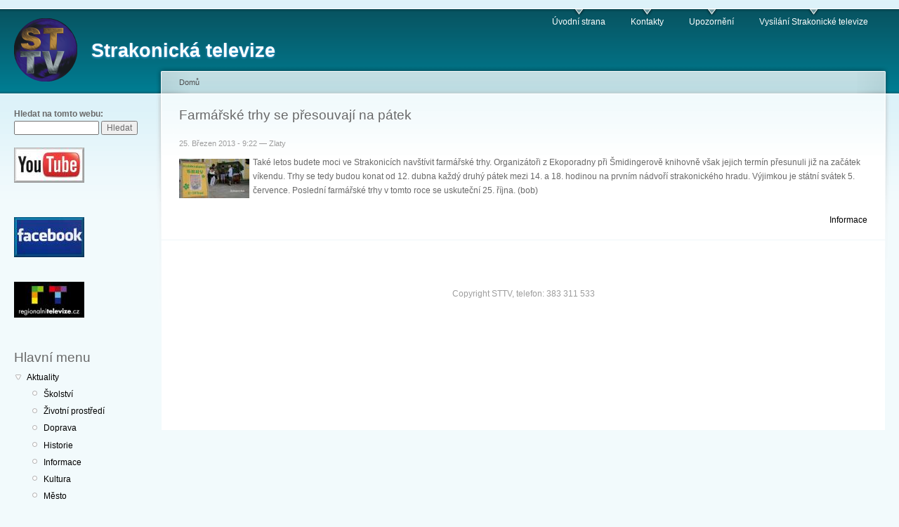

--- FILE ---
content_type: text/html; charset=utf-8
request_url: http://www.tv.strakonice.eu/drupal/farm%C3%A1%C5%99sk%C3%A9-trhy-se-p%C5%99esouvaj%C3%AD-na-p%C3%A1tek
body_size: 13607
content:
<!DOCTYPE html PUBLIC "-//W3C//DTD XHTML 1.0 Strict//EN"
  "http://www.w3.org/TR/xhtml1/DTD/xhtml1-strict.dtd">
<html xmlns="http://www.w3.org/1999/xhtml" xml:lang="cs" lang="cs" dir="ltr">
  <head>
<meta http-equiv="Content-Type" content="text/html; charset=utf-8" />
    <meta http-equiv="Content-Type" content="text/html; charset=utf-8" />
<link rel="shortcut icon" href="/drupal/sites/default/files/garland_favicon.ico" type="image/x-icon" />
    <title>Farmářské trhy se přesouvají na pátek | Strakonická televize</title>
    <link type="text/css" rel="stylesheet" media="all" href="/drupal/modules/node/node.css?S" />
<link type="text/css" rel="stylesheet" media="all" href="/drupal/modules/system/defaults.css?S" />
<link type="text/css" rel="stylesheet" media="all" href="/drupal/modules/system/system.css?S" />
<link type="text/css" rel="stylesheet" media="all" href="/drupal/modules/system/system-menus.css?S" />
<link type="text/css" rel="stylesheet" media="all" href="/drupal/modules/user/user.css?S" />
<link type="text/css" rel="stylesheet" media="all" href="/drupal/sites/all/modules/cck/theme/content-module.css?S" />
<link type="text/css" rel="stylesheet" media="all" href="/drupal/sites/all/modules/date/date.css?S" />
<link type="text/css" rel="stylesheet" media="all" href="/drupal/sites/all/modules/filefield/filefield.css?S" />
<link type="text/css" rel="stylesheet" media="all" href="/drupal/sites/all/modules/img_assist/img_assist.css?S" />
<link type="text/css" rel="stylesheet" media="all" href="/drupal/sites/all/modules/lightbox2/css/lightbox_alt.css?S" />
<link type="text/css" rel="stylesheet" media="all" href="/drupal/modules/forum/forum.css?S" />
<link type="text/css" rel="stylesheet" media="all" href="/drupal/sites/all/modules/cck/modules/fieldgroup/fieldgroup.css?S" />
<link type="text/css" rel="stylesheet" media="all" href="/drupal/sites/all/modules/views/css/views.css?S" />
<link type="text/css" rel="stylesheet" media="all" href="/drupal/sites/default/files/color/garland-0415eedc/style.css?S" />
<link type="text/css" rel="stylesheet" media="print" href="/drupal/themes/garland/print.css?S" />
    <script type="text/javascript" src="/drupal/misc/jquery.js?S"></script>
<script type="text/javascript" src="/drupal/misc/jquery-extend-3.4.0.js?S"></script>
<script type="text/javascript" src="/drupal/misc/drupal.js?S"></script>
<script type="text/javascript" src="/drupal/sites/default/files/languages/cs_ab723a0c5e5c1081c954369a03f37e6e.js?S"></script>
<script type="text/javascript" src="/drupal/sites/all/modules/img_assist/img_assist.js?S"></script>
<script type="text/javascript" src="/drupal/sites/all/modules/lightbox2/js/auto_image_handling.js?S"></script>
<script type="text/javascript" src="/drupal/sites/all/modules/lightbox2/js/lightbox_video.js?S"></script>
<script type="text/javascript" src="/drupal/sites/all/modules/lightbox2/js/lightbox.js?S"></script>
<script type="text/javascript" src="/drupal/sites/all/modules/google_analytics/googleanalytics.js?S"></script>
<script type="text/javascript">
<!--//--><![CDATA[//><!--
jQuery.extend(Drupal.settings, { "basePath": "/drupal/", "lightbox2": { "rtl": "0", "file_path": "/drupal/(\\w\\w/)sites/default/files", "default_image": "/drupal/sites/all/modules/lightbox2/images/brokenimage.jpg", "border_size": 10, "font_color": "000", "box_color": "fff", "top_position": "", "overlay_opacity": "0.8", "overlay_color": "000", "disable_close_click": 1, "resize_sequence": 0, "resize_speed": 400, "fade_in_speed": 400, "slide_down_speed": 600, "use_alt_layout": 1, "disable_resize": 0, "disable_zoom": 0, "force_show_nav": 0, "show_caption": true, "loop_items": 0, "node_link_text": "Podrobnosti...", "node_link_target": "_blank", "image_count": "Image !current of !total", "video_count": "Video !current of !total", "page_count": "Page !current of !total", "lite_press_x_close": "press \x3ca href=\"#\" onclick=\"hideLightbox(); return FALSE;\"\x3e\x3ckbd\x3ex\x3c/kbd\x3e\x3c/a\x3e to close", "download_link_text": "", "enable_login": false, "enable_contact": false, "keys_close": "c x 27", "keys_previous": "p 37", "keys_next": "n 39", "keys_zoom": "z", "keys_play_pause": "32", "display_image_size": "", "image_node_sizes": "()", "trigger_lightbox_classes": "", "trigger_lightbox_group_classes": "img.inline,img.image-img_assist_custom", "trigger_slideshow_classes": "", "trigger_lightframe_classes": "", "trigger_lightframe_group_classes": "", "custom_class_handler": 0, "custom_trigger_classes": "", "disable_for_gallery_lists": 1, "disable_for_acidfree_gallery_lists": true, "enable_acidfree_videos": true, "slideshow_interval": 5000, "slideshow_automatic_start": true, "slideshow_automatic_exit": true, "show_play_pause": true, "pause_on_next_click": false, "pause_on_previous_click": true, "loop_slides": false, "iframe_width": 600, "iframe_height": 400, "iframe_border": 1, "enable_video": 1, "flvPlayer": "/drupal/drupal/FlowPlayer.swf", "flvFlashvars": "" }, "googleanalytics": { "trackOutbound": 1, "trackMailto": 1, "trackDownload": 1, "trackDownloadExtensions": "7z|aac|arc|arj|asf|asx|avi|bin|csv|doc(x|m)?|dot(x|m)?|exe|flv|gif|gz|gzip|hqx|jar|jpe?g|js|mp(2|3|4|e?g)|mov(ie)?|msi|msp|pdf|phps|png|ppt(x|m)?|pot(x|m)?|pps(x|m)?|ppam|sld(x|m)?|thmx|qtm?|ra(m|r)?|sea|sit|tar|tgz|torrent|txt|wav|wma|wmv|wpd|xls(x|m|b)?|xlt(x|m)|xlam|xml|z|zip", "trackDomainMode": "2", "trackCrossDomains": [ "http://www.tv.strakonice.eu", "http://www.sttv.cz" ] } });
//--><!]]>
</script>
<script type="text/javascript">
<!--//--><![CDATA[//><!--
(function(i,s,o,g,r,a,m){i["GoogleAnalyticsObject"]=r;i[r]=i[r]||function(){(i[r].q=i[r].q||[]).push(arguments)},i[r].l=1*new Date();a=s.createElement(o),m=s.getElementsByTagName(o)[0];a.async=1;a.src=g;m.parentNode.insertBefore(a,m)})(window,document,"script","//www.google-analytics.com/analytics.js","ga");ga("create", "UA-56766812-1", { "cookieDomain": "auto", "allowLinker": true });ga("require", "linker");ga("linker:autoLink", [ "http://www.tv.strakonice.eu", "http://www.sttv.cz" ]);ga("set", "anonymizeIp", true);ga("send", "pageview");
//--><!]]>
</script>
    <!--[if lt IE 7]>
      <link type="text/css" rel="stylesheet" media="all" href="/drupal/themes/garland/fix-ie.css" />    <![endif]-->
  </head>
  <body class="sidebar-left">

<!-- Layout -->
  <div id="header-region" class="clear-block"></div>

    <div id="wrapper">
    <div id="container" class="clear-block">

      <div id="header">
        <div id="logo-floater">
        <h1><a href="/drupal/" title="Strakonická televize"><img src="/drupal/sites/default/files/garland_logo.png" alt="Strakonická televize" id="logo" /><span>Strakonická televize</span></a></h1>        </div>

                  <ul class="links primary-links"><li class="menu-94 first"><a href="http://www.tv.strakonice.eu">Úvodní strana</a></li>
<li class="menu-95"><a href="http://www.tv.strakonice.eu/drupal/?q=kontakty">Kontakty</a></li>
<li class="menu-96"><a href="http://www.tv.strakonice.eu/drupal/?q=upozorneni-pro-divaky-strakonicke-televize">Upozornění</a></li>
<li class="menu-104 last"><a href="http://www.tv.strakonice.eu/tv/tv.php" title="Vysílání Strakonické televize">Vysílání Strakonické televize</a></li>
</ul>                                  
      </div> <!-- /header -->

              <div id="sidebar-left" class="sidebar">
          <div class="block block-theme"><form action="/drupal/farm%C3%A1%C5%99sk%C3%A9-trhy-se-p%C5%99esouvaj%C3%AD-na-p%C3%A1tek"  accept-charset="UTF-8" method="post" id="search-theme-form">
<div><div id="search" class="container-inline">
  <div class="form-item" id="edit-search-theme-form-1-wrapper">
 <label for="edit-search-theme-form-1">Hledat na tomto webu: </label>
 <input type="text" maxlength="128" name="search_theme_form" id="edit-search-theme-form-1" size="15" value="" title="Zadejte hledaný termín." class="form-text" />
</div>
<input type="submit" name="op" id="edit-submit" value="Hledat"  class="form-submit" />
<input type="hidden" name="form_build_id" id="form-5ct1HPQXE1gQmmpczBYUV2kmlmI8hJwKMehWhGqCP-o" value="form-5ct1HPQXE1gQmmpczBYUV2kmlmI8hJwKMehWhGqCP-o"  />
<input type="hidden" name="form_id" id="edit-search-theme-form" value="search_theme_form"  />
</div>

</div></form>
</div>          <div id="block-block-4" class="clear-block block block-block">


  <div class="content"><p><span class="inline inline-none"><a href="http://www.youtube.com/STTVcz/"><img src="http://www.tv.strakonice.eu/drupal/sites/default/files/images/logoyoutube1.thumbnail.jpg" alt="" title=""  class="image image-thumbnail " width="100" height="50" /></a></span></p>
<div class="image-clear"></div></div>
</div>
<div id="block-block-8" class="clear-block block block-block">


  <div class="content"><p><span class="inline inline-left"><a href="https://www.facebook.com/sttvofficial"><img src="http://www.tv.strakonice.eu/drupal/sites/default/files/images/facebook.thumbnail.jpg" alt="" title=""  class="image image-thumbnail " width="100" height="57" /></a></span></p>
<div class="image-clear"></div></div>
</div>
<div id="block-block-5" class="clear-block block block-block">


  <div class="content"><p><span class="inline inline-none"><a href="http://www.regionalnitelevize.cz/cz/2-regiony/6-jihocesky-kraj/55-strakonicko.html"><img src="http://www.tv.strakonice.eu/drupal/sites/default/files/images/regionalnitelevize_0.thumbnail.jpg" alt="" title=""  class="image image-thumbnail " width="100" height="51" /></a></span></p>
<div class="image-clear"></div></div>
</div>
<div id="block-menu-menu-hlavn---menu" class="clear-block block block-menu">

  <h2>Hlavní menu</h2>

  <div class="content"><ul class="menu"><li class="expanded first"><a href="/drupal/taxonomy/term/6%209%205%204%201%203%2011%207%208%2010%202%2012" title="Aktuality">Aktuality</a><ul class="menu"><li class="leaf first"><a href="/drupal/tema/skolstvi" title="Školství">Školství</a></li>
<li class="leaf"><a href="/drupal/tema/zivotni-prostredi" title="Životní prostředí">Životní prostředí</a></li>
<li class="leaf"><a href="/drupal/tema/doprava" title="Doprava">Doprava</a></li>
<li class="leaf"><a href="/drupal/tema/historie" title="Historie">Historie</a></li>
<li class="leaf"><a href="/drupal/tema/informace" title="Informace">Informace</a></li>
<li class="leaf"><a href="/drupal/tema/kultura" title="Kultura">Kultura</a></li>
<li class="leaf"><a href="/drupal/tema/mesto" title="Město">Město</a></li>
<li class="leaf"><a href="/drupal/tema/podnikani" title="Podníkání">Podníkání</a></li>
<li class="leaf"><a href="/drupal/tema/policie" title="Policie">Policie</a></li>
<li class="leaf"><a href="/drupal/tema/sport" title="Sport">Sport</a></li>
<li class="leaf last"><a href="/drupal/tema/stavby" title="Stavby">Stavby</a></li>
</ul></li>
<li class="expanded"><a href="/drupal/taxonomy/term/28%2029%2031%2030" title="Projekty">Filmové projekty</a><ul class="menu"><li class="leaf first"><a href="/drupal/projekty/dokumenty" title="Dokumenty">Dokumenty</a></li>
<li class="leaf"><a href="/drupal/projekty/medailony" title="Medailony">Medailony</a></li>
<li class="leaf"><a href="/drupal/projekty/videoklipy" title="Videoklipy">Videoklipy</a></li>
<li class="leaf last"><a href="/drupal/projekty/silvestry" title="Silvestry">Silvestry</a></li>
</ul></li>
<li class="collapsed"><a href="/drupal/taxonomy/term/43%2032%2033%2034%2035%2036%2037%2038%2039%2040%2041%2042" title="Rok">Video reportáže</a></li>
<li class="leaf"><a href="/drupal/archive" title="Měsíční archiv">Měsíční archiv</a></li>
<li class="leaf last"><a href="/drupal/search">Hledat</a></li>
</ul></div>
</div>
        </div>
      
      <div id="center"><div id="squeeze"><div class="right-corner"><div class="left-corner">
          <div class="breadcrumb"><a href="/drupal/">Domů</a></div>                              <h2>Farmářské trhy se přesouvají na pátek</h2>                                                  <div class="clear-block">
            <div id="node-8695" class="node">



      <span class="submitted">25. Březen 2013 - 9:22 — Zlaty</span>
  
  <div class="content clear-block">
    <p><span class="inline inline-left"><a href="http://www.tv.strakonice.eu/drupal/sites/default/files/images/trh00_0.preview.jpg" onclick="launch_popup(8694, 640, 360); return false;" target="_blank"><img src="http://www.tv.strakonice.eu/drupal/sites/default/files/images/trh00_0.thumbnail.jpg" alt="" title=""  class="image image-thumbnail " width="100" height="56" /></a></span>Také letos budete moci ve Strakonicích navštívit farmářské trhy. Organizátoři z Ekoporadny při Šmidingerově knihovně však jejich termín přesunuli již na začátek víkendu. Trhy se tedy budou konat od 12. dubna každý druhý pátek mezi 14. a 18. hodinou na prvním nádvoří strakonického hradu. Výjimkou je státní svátek 5. července. Poslední farmářské trhy v tomto roce se uskuteční 25. října.                 (bob)</p>
<div class="image-clear"></div>  </div>

  <div class="clear-block">
    <div class="meta">
          <div class="terms"><ul class="links inline"><li class="taxonomy_term_5 first last"><a href="/drupal/tema/informace" rel="tag" title="">Informace</a></li>
</ul></div>
        </div>

      </div>

</div>
          </div>
                    <div id="footer">Copyright STTV, telefon: 383 311 533</div>
      </div></div></div></div> <!-- /.left-corner, /.right-corner, /#squeeze, /#center -->

      
    </div> <!-- /container -->
  </div>
<!-- /layout -->

    </body>
</html>


--- FILE ---
content_type: text/css
request_url: http://www.tv.strakonice.eu/drupal/sites/default/files/color/garland-0415eedc/style.css?S
body_size: 18708
content:

/**
 * Garland, for Drupal 6.x
 * Stefan Nagtegaal, iStyledThis [dot] nl
 * Steven Wittens, acko [dot] net`
 *
 * If you use a customized color scheme, you must regenerate it after
 * modifying this file.
 */

/**
 * Generic elements
 */
body {
  margin: 0;
  padding: 0;
  background: #f2fafc;
  font: 12px/170% Verdana, sans-serif;
  color: #696969;
}

input {
  font: 12px/100% Verdana, sans-serif;
  color: #696969;
}

textarea, select {
  font: 12px/160% Verdana, sans-serif;
  color: #696969;
}

h1, h2, h3, h4, h5, h6 {
  margin: 0;
  padding: 0;
  font-weight: normal;
  font-family: Helvetica, Arial, sans-serif;
}

h1 {
  font-size: 170%;
}

h2 {
  font-size: 160%;
  line-height: 130%;
}

h3 {
  font-size: 140%;
}

h4 {
  font-size: 130%;
}

h5 {
  font-size: 120%;
}

h6 {
  font-size: 110%;
}

ul, quote, code, fieldset {
  margin: .5em 0;
}

p {
  margin: 0.6em 0 1.2em;
  padding: 0;
}

a:link, a:visited {
  color: #000000;
  text-decoration: none;
}

a:hover {
  color: #000000;
  text-decoration: underline;
}

a:active, a.active {
  color: #464646;
}

hr {
  margin: 0;
  padding: 0;
  border: none;
  height: 1px;
  background: #88cbe2;
}

ul {
  margin: 0.5em 0 1em;
  padding: 0;
}

ol {
  margin: 0.75em 0 1.25em;
  padding: 0;
}

ol li, ul li {
  margin: 0.4em 0 0.4em .5em; /* LTR */
}

ul.menu, .item-list ul {
  margin: 0.35em 0 0 -0.5em; /* LTR */
  padding: 0;
}

ul.menu ul, .item-list ul ul {
  margin-left: 0em; /* LTR */
}

ol li, ul li, ul.menu li, .item-list ul li, li.leaf {
  margin: 0.15em 0 0.15em .5em; /* LTR */
}

ul li, ul.menu li, .item-list ul li, li.leaf {
  padding: 0 0 .2em 1.5em;
  list-style-type: none;
  list-style-image: none;
  background: transparent url(menu-leaf.gif) no-repeat 1px .35em; /* LTR */
}

ol li {
  padding: 0 0 .3em;
  margin-left: 2em; /* LTR */
}

ul li.expanded {
  background: transparent url(menu-expanded.gif) no-repeat 1px .35em; /* LTR */
}

ul li.collapsed {
  background: transparent url(menu-collapsed.gif) no-repeat 0px .35em; /* LTR */
}

ul li.leaf a, ul li.expanded a, ul li.collapsed a {
  display: block;
}

ul.inline li {
  background: none;
  margin: 0;
  padding: 0 1em 0 0; /* LTR */
}

ol.task-list {
  margin-left: 0; /* LTR */
  list-style-type: none;
  list-style-image: none;
}
ol.task-list li {
  padding: 0.5em 1em 0.5em 2em; /* LTR */
}
ol.task-list li.active {
  background: transparent url(/drupal/themes/garland/images/task-list.png) no-repeat 3px 50%; /* LTR */
}
ol.task-list li.done {
  color: #3ebb3e;
  background: transparent url(/drupal/misc/watchdog-ok.png) no-repeat 0px 50%; /* LTR */
}
ol.task-list li.active {
  margin-right: 1em; /* LTR */
}

fieldset ul.clear-block li {
  margin: 0;
  padding: 0;
  background-image: none;
}

dl {
  margin: 0.5em 0 1em 1.5em; /* LTR */
}

dl dt {
}

dl dd {
  margin: 0 0 .5em 1.5em; /* LTR */
}

img, a img {
  border: none;
}

table {
  margin: 1em 0;
  width: 100%;
}

thead th {
  border-bottom: 2px solid #e1f4fa;
  color: #696969;
  font-weight: bold;
}

th a:link, th a:visited {
  color: #595959;
}

td, th {
  padding: .3em .5em;
}

tr.even, tr.odd, tbody th {
  border: solid #e1f4fa;
  border-width: 1px 0;
}

tr.odd, tr.info {
  background-color: #f2fafc;
}

tr.even {
  background-color: #ffffff;
}

tr.drag {
  background-color: #fffdf1;
}

tr.drag-previous {
  background-color: #fffadf;
}

tr.odd td.active {
  background-color: #e8f6fa;
}

tr.even td.active {
  background-color: #eef8fb;
}

td.region, td.module, td.container, td.category {
  border-top: 1.5em solid #ffffff;
  border-bottom: 1px solid #ceedf9;
  background-color: #e2f4f9;
  color: #5c6a89;
  font-weight: bold;
}

tr:first-child td.region, tr:first-child td.module, tr:first-child td.container, tr:first-child td.category {
  border-top-width: 0;
}

span.form-required {
  color: #ffb413;
}

span.submitted, .description {
  font-size: 0.92em;
  color: #9d9d9d;
}

.description {
  line-height: 150%;
  margin-bottom: 0.75em;
  color: #9d9d9d;
}

.messages, .preview {
  margin: .75em 0 .75em;
  padding: .5em 1em;
}

.messages ul {
  margin: 0;
}

.form-checkboxes, .form-radios, .form-checkboxes .form-item, .form-radios .form-item {
  margin: 0.25em 0;
}

#center form {
  margin-bottom: 2em;
}

.form-button, .form-submit {
  margin: 2em 0.5em 1em 0; /* LTR */
}

#dblog-form-overview .form-submit,
.confirmation .form-submit,
.search-form .form-submit,
.poll .form-submit,
fieldset .form-button, fieldset .form-submit,
.sidebar .form-button, .sidebar .form-submit,
table .form-button, table .form-submit {
  margin: 0;
}

.box {
  margin-bottom: 2.5em;
}

/**
 * Layout
 */
#header-region {
  min-height: 1em;
  background: #e1f3fa url(bg-navigation.png) repeat-x 50% 100%;
}

#header-region .block {
  display: block;
  margin: 0 1em;
}

#header-region .block-region {
  display: block;
  margin: 0 0.5em 1em;
  padding: 0.5em;
  position: relative;
  top: 0.5em;
}

#header-region * {
  display: inline;
  line-height: 1.5em;
  margin-top: 0;
  margin-bottom: 0;
}

/* Prevent the previous directive from showing the content of script elements in Mozilla browsers. */
#header-region script {
  display: none;
}

#header-region p, #header-region img {
  margin-top: 0.5em;
}

#header-region h2 {
  margin: 0 1em 0 0; /* LTR */
}

#header-region h3, #header-region label, #header-region li {
  margin: 0 1em;
  padding: 0;
  background: none;
}

#wrapper {
  background: #f2fafc url(body.png) repeat-x 50% 0;
}

#wrapper #container {
  margin: 0 auto;
  padding: 0 20px;
  max-width: 1270px;
}

#wrapper #container #header {
  height: 80px;
}

#wrapper #container #header #logo-floater {
  position: absolute;
}

#wrapper #container #header h1, #wrapper #container #header h1 a:link, #wrapper #container #header h1 a:visited {
  line-height: 120px;
  position: relative;
  z-index: 2;
  white-space: nowrap;
}

#wrapper #container #header h1 span {
  font-weight: bold;
}

#wrapper #container #header h1 img {
  padding-top: 14px;
  padding-right: 20px; /* LTR */
  float: left; /* LTR */
}

/* With 3 columns, require a minimum width of 1000px to ensure there is enough horizontal space. */
body.sidebars {
  min-width: 980px;
}
/* With 2 columns, require a minimum width of 800px. */
body.sidebar-left, body.sidebar-right {
  min-width: 780px;
}

/* We must define 100% width to avoid the body being too narrow for near-empty pages */
#wrapper #container #center {
  float: left;
  width: 100%;
}

/* So we move the #center container over the sidebars to compensate */
body.sidebar-left #center {
  margin-left: -210px;
}
body.sidebar-right #center {
  margin-right: -210px;
}
body.sidebars #center {
  margin: 0 -210px;
}

/* And add blanks left and right for the sidebars to fill */
body.sidebar-left #squeeze {
  margin-left: 210px;
}
body.sidebar-right #squeeze {
  margin-right: 210px;
}
body.sidebars #squeeze {
  margin: 0 210px;
}

/* We ensure the sidebars are still clickable using z-index */
#wrapper #container .sidebar {
  margin: 60px 0 5em;
  width: 210px;
  float: left;
  z-index: 2;
  position: relative;
}

#wrapper #container .sidebar .block {
  margin: 0 0 1.5em 0;
}

#sidebar-left .block {
  padding: 0 15px 0 0px;
}

#sidebar-right .block {
  padding: 0 0px 0 15px;
}

.block .content {
  margin: 0.5em 0;
}

#sidebar-left .block-region {
  margin: 0 15px 0 0px; /* LTR */
}

#sidebar-right .block-region {
  margin: 0 0px 0 15px; /* LTR */
}

.block-region {
  padding: 1em;
  background: transparent;
  border: 2px dashed #ceedf9;
  text-align: center;
  font-size: 1.3em;
}

/* Now we add the backgrounds for the main content shading */
#wrapper #container #center #squeeze {
  background: #ffffff url(bg-content.png) repeat-x 50% 0;
  position: relative;
}

#wrapper #container #center .right-corner {
  background: transparent url(bg-content-right.png) no-repeat 100% 0;
  position: relative;
  left: 10px;
}

#wrapper #container #center .right-corner .left-corner {
  padding: 60px 25px 5em 35px;
  background: transparent url(bg-content-left.png) no-repeat 0 0;
  margin-left: -10px;
  position: relative;
  left: -10px;
  min-height: 400px;
}

#wrapper #container #footer {
  float: none;
  clear: both;
  text-align: center;
  margin: 4em 0 -3em;
  color: #9d9d9d;
}

#wrapper #container .breadcrumb {
  position: absolute;
  top: 15px;
  left: 35px; /* LTR */
  z-index: 3;
}

body.sidebar-left #footer {
  margin-left: -210px;
}

body.sidebar-right #footer {
  margin-right: -210px;
}

body.sidebars #footer {
  margin: 0 -210px;
}

/**
 * Header
 */
#wrapper #container #header h1, #wrapper #container #header h1 a:link, #wrapper #container #header h1 a:visited {
  color: #ffffff;
  font-weight: normal;
  text-shadow: #4ba6e5 0px 1px 3px;
  font-size: 1.5em;
}

#wrapper #container #header h1 a:hover {
  text-decoration: none;
}

#wrapper #container .breadcrumb {
  font-size: 0.92em;
}

#wrapper #container .breadcrumb, #wrapper #container .breadcrumb a {
  color: #4e4e4e;
}

#mission {
  padding: 1em;
  background-color: #ffffff;
  border: 1px solid #edf2fe;
  margin-bottom: 2em;
}

/**
 * Primary navigation
 */
ul.primary-links {
  margin: 0;
  padding: 0;
  float: right; /* LTR */
  position: relative;
  z-index: 4;
}

ul.primary-links li {
  margin: 0;
  padding: 0;
  float: left; /* LTR */
  background-image: none;
}

ul.primary-links li a, ul.primary-links li a:link, ul.primary-links li a:visited {
  display: block;
  margin: 0 1em;
  padding: .75em 0 0;
  color: #ffffff;
  background: transparent url(bg-navigation-item.png) no-repeat 50% 0;
}

ul.primary-links li a:hover, ul.primary-links li a.active {
  color: #ffffff;
  background: transparent url(bg-navigation-item-hover.png) no-repeat 50% 0;
}

/**
 * Secondary navigation
 */
ul.secondary-links {
  margin: 0;
  padding: 18px 0 0;
  float: right; /* LTR */
  clear: right; /* LTR */
  position: relative;
  z-index: 4;
}

ul.secondary-links li {
  margin: 0;
  padding: 0;
  float: left; /* LTR */
  background-image: none;
}

ul.secondary-links li a, ul.secondary-links li a:link, ul.secondary-links li a:visited {
  display: block;
  margin: 0 1em;
  padding: .75em 0 0;
  color: #cacaca;
  background: transparent;
}

ul.secondary-links li a:hover, ul.secondary-links li a.active {
  color: #cacaca;
  background: transparent;
}

/**
 * Local tasks
 */
ul.primary, ul.primary li, ul.secondary, ul.secondary li {
  border: 0;
  background: none;
  margin: 0;
  padding: 0;
}

#tabs-wrapper {
  margin: 0 -26px 1em;
  padding: 0 26px;
  border-bottom: 1px solid #eff6f8;
  position: relative;
}
ul.primary {
  padding: 0.5em 0 10px;
  float: left; /* LTR */
}
ul.secondary {
  clear: both;
  text-align: left; /* LTR */
  border-bottom: 1px solid #eff6f8;
  margin: -0.2em -26px 1em;
  padding: 0 26px 0.6em;
}
h2.with-tabs {
  float: left; /* LTR */
  margin: 0 2em 0 0; /* LTR */
  padding: 0;
}

ul.primary li a, ul.primary li.active a, ul.primary li a:hover, ul.primary li a:visited,
ul.secondary li a, ul.secondary li.active a, ul.secondary li a:hover, ul.secondary li a:visited {
  border: 0;
  background: transparent;
  padding: 4px 1em;
  margin: 0 0 0 1px; /* LTR */
  height: auto;
  text-decoration: none;
  position: relative;
  top: -1px;
  display: inline-block;
}
ul.primary li.active a, ul.primary li.active a:link, ul.primary li.active a:visited, ul.primary li a:hover,
ul.secondary li.active a, ul.secondary li.active a:link, ul.secondary li.active a:visited, ul.secondary li a:hover {
  background: url(bg-tab.png) repeat-x 0 50%;
  color: #ffffff;
}
ul.primary li.active a,
ul.secondary li.active a {
  font-weight: bold;
}

/**
 * Nodes & comments
 */
.node {
  border-bottom: 1px solid #eff6f8;
  margin: 0 -26px 1.5em;
  padding: 1.5em 26px;
}

ul.links li, ul.inline li {
  margin-left: 0;
  margin-right: 0;
  padding-left: 0; /* LTR */
  padding-right: 1em; /* LTR */
  background-image: none;
}

.node .links, .comment .links {
  text-align: left; /* LTR */
}

.node .links ul.links li, .comment .links ul.links li {}
.terms ul.links li {
  margin-left: 0;
  margin-right: 0;
  padding-right: 0;
  padding-left: 1em;
}

.picture, .comment .submitted {
  float: right; /* LTR */
  clear: right; /* LTR */
  padding-left: 1em; /* LTR */
}

.new {
  color: #ffb413;
  font-size: 0.92em;
  font-weight: bold;
  float: right; /* LTR */
}

.terms {
  float: right; /* LTR */
}

.preview .node, .preview .comment, .sticky {
  margin: 0;
  padding: 0.5em 0;
  border: 0;
  background: 0;
}

.sticky {
  padding: 1em;
  background-color: #ffffff;
  border: 1px solid #edf2fe;
  margin-bottom: 2em;
}

#comments {
  position: relative;
  top: -1px;
  border-bottom: 1px solid #eff6f8;
  margin: -1.5em -25px 0;
  padding: 0 25px;
}

#comments h2.comments {
  margin: 0 -25px;
  padding: .5em 25px;
  background: #ffffff url(gradient-inner.png) repeat-x 0 0;
}

.comment {
  margin: 0 -25px;
  padding: 1.5em 25px 1.5em;
  border-top: 1px solid #eff6f8;
}

.indented {
  margin-left: 25px; /* LTR */
}

.comment h3 a.active {
  color: #696969;
}

.node .content, .comment .content {
  margin: 0.6em 0;
}

/**
 * Aggregator.module
 */
#aggregator {
  margin-top: 1em;
}
#aggregator .feed-item-title {
  font-size: 160%;
  line-height: 130%;
}
#aggregator .feed-item {
  border-bottom: 1px solid #eff6f8;
  margin: -1.5em -31px 1.75em;
  padding: 1.5em 31px;
}
#aggregator .feed-item-categories {
  font-size: 0.92em;
}
#aggregator .feed-item-meta {
  font-size: 0.92em;
  color: #9d9d9d;
}

/**
 * Color.module
 */
#palette .form-item {
  border: 1px solid #ffffff;
}
#palette .item-selected {
  background: #ffffff url(gradient-inner.png) repeat-x 0 0;
  border: 1px solid #e5f5fa;
}

/**
 * Menu.module
 */
tr.menu-disabled {
  opacity: 0.5;
}
tr.odd td.menu-disabled {
  background-color: #f2fafc;
}
tr.even td.menu-disabled {
  background-color: #ffffff;
}

/**
 * Poll.module
 */
.poll .bar {
  background: #ffffff url(bg-bar-white.png) repeat-x 0 0;
  border: solid #f6f3f3;
  border-width: 0 1px 1px;
}

.poll .bar .foreground {
  background: #9ed4e7 url(bg-bar.png) repeat-x 0 100%;
}

.poll .percent {
  font-size: .9em;
}

/**
 * Autocomplete.
 */
#autocomplete li {
  cursor: default;
  padding: 2px;
  margin: 0;
}

/**
 * Collapsible fieldsets
 */
fieldset {
  margin: 1em 0;
  padding: 1em;
  border: 1px solid #e5f5fa;
  background: #ffffff url(gradient-inner.png) repeat-x 0 0;
}

/* Targets IE 7. Fixes background image in field sets. */
*:first-child+html fieldset {
  padding: 0 1em 1em;
  background-position: 0 .75em;
  background-color: transparent;
}

*:first-child+html fieldset > .description, *:first-child+html fieldset .fieldset-wrapper .description {
  padding-top: 1em;
}

fieldset legend {
  /* Fix disappearing legend in FFox */
  display: block;
}

*:first-child+html fieldset legend, *:first-child+html fieldset.collapsed legend {
  display: inline;
}

html.js fieldset.collapsed {
  background: transparent;
  padding-top: 0;
  padding-bottom: .6em;
}

html.js fieldset.collapsible legend a {
  padding-left: 2em; /* LTR */
  background: url(menu-expanded.gif) no-repeat 0% 50%; /* LTR */
}

html.js fieldset.collapsed legend a {
  background: url(menu-collapsed.gif) no-repeat 0% 50%; /* LTR */
}

/**
 * Syndication icons and block
 */
#block-node-0 h2 {
  float: left; /* LTR */
  padding-right: 20px; /* LTR */
}

#block-node-0 img, .feed-icon {
  float: right; /* LTR */
  padding-top: 4px;
}

#block-node-0 .content {
  clear: right; /* LTR */
}

/**
 * Login Block
 */
#user-login-form {
  text-align: center;
}
#user-login-form ul {
  text-align: left; /* LTR */
}

/**
 * User profiles.
 */
.profile {
  margin-top: 1.5em;
}
.profile h3 {
  border-bottom: 0;
  margin-bottom: 1em;
}
.profile dl {
  margin: 0;
}
.profile dt {
  font-weight: normal;
  color: #9d9d9d;
  font-size: 0.92em;
  line-height: 1.3em;
  margin-top: 1.4em;
  margin-bottom: 0.45em;
}
.profile dd {
  margin-bottom: 1.6em;
}

/**
 * Admin Styles
 */
div.admin-panel,
div.admin-panel .description,
div.admin-panel .body,
div.admin,
div.admin .left,
div.admin .right,
div.admin .expert-link,
div.item-list,
.menu {
  margin: 0;
  padding: 0;
}

div.admin .left {
  float: left; /* LTR */
  width: 48%;
}
div.admin .right {
  float: right; /* LTR */
  width: 48%;
}

div.admin-panel {
  background: #ffffff url(gradient-inner.png) repeat-x 0 0;
  padding: 1em 1em 1.5em;
}
div.admin-panel .description {
  margin-bottom: 1.5em;
}
div.admin-panel dl {
  margin: 0;
}
div.admin-panel dd {
  color: #9d9d9d;
  font-size: 0.92em;
  line-height: 1.3em;
  margin-top: -.2em;
  margin-bottom: .65em;
}

table.system-status-report th {
  border-color: #e1f4fa;
}

#autocomplete li.selected, tr.selected td, tr.selected td.active {
  background: #000000;
  color: #ffffff;
}

tr.selected td a:link, tr.selected td a:visited, tr.selected td a:active {
  color: #d1d1d1;
}

tr.taxonomy-term-preview {
  opacity: 0.5;
}

tr.taxonomy-term-divider-top {
  border-bottom: none;
}

tr.taxonomy-term-divider-bottom {
  border-top: 1px dotted #e0d7d7;
}

/**
 * CSS support
 */

/*******************************************************************
 *                                        *
 *******************************************************************/

/**
 * Generic elements.
 */
.messages {
  background-color: #fff;
  border: 1px solid #b8d3e5;
}

.preview {
  background-color: #fcfce8;
  border: 1px solid #e5e58f;
}

div.status {
  color: #33a333;
  border-color: #c7f2c8;
}

div.error, tr.error {
  color: #a30000;
  background-color: #FFCCCC;
}

.form-item input.error, .form-item textarea.error {
  border: 1px solid #c52020;
  color: #363636;
}

/**
 * dblog.module
 */
tr.dblog-user {
  background-color: #fcf9e5;
}

tr.dblog-user td.active {
  background-color: #fbf5cf;
}

tr.dblog-content {
  background-color: #fefefe;
}

tr.dblog-content td.active {
  background-color: #f5f5f5;
}

tr.dblog-warning {
  background-color: #fdf5e6;
}

tr.dblog-warning td.active {
  background-color: #fdf2de;
}

tr.dblog-error {
  background-color: #fbe4e4;
}

tr.dblog-error td.active {
  background-color: #fbdbdb;
}
tr.dblog-page-not-found, tr.dblog-access-denied {
  background: #d7ffd7;
}
tr.dblog-page-not-found td.active, tr.dblog-access-denied td.active {
  background: #c7eec7;
}

/**
 * Status report colors.
 */
table.system-status-report tr.error, table.system-status-report tr.error th {
  background-color: #fcc;
  border-color: #ebb;
  color: #200;
}
table.system-status-report tr.warning, table.system-status-report tr.warning th {
  background-color: #ffd;
  border-color: #eeb;
}
table.system-status-report tr.ok, table.system-status-report tr.ok th {
  background-color: #dfd;
  border-color: #beb;
}


--- FILE ---
content_type: text/plain
request_url: https://www.google-analytics.com/j/collect?v=1&_v=j102&aip=1&a=1998135233&t=pageview&_s=1&dl=http%3A%2F%2Fwww.tv.strakonice.eu%2Fdrupal%2Ffarm%25C3%25A1%25C5%2599sk%25C3%25A9-trhy-se-p%25C5%2599esouvaj%25C3%25AD-na-p%25C3%25A1tek&ul=en-us%40posix&dt=Farm%C3%A1%C5%99sk%C3%A9%20trhy%20se%20p%C5%99esouvaj%C3%AD%20na%20p%C3%A1tek%20%7C%20Strakonick%C3%A1%20televize&sr=1280x720&vp=1280x720&_u=YGBACEABBAAAACAAI~&jid=1718435008&gjid=1784446453&cid=1774359402.1768644598&tid=UA-56766812-1&_gid=2146551054.1768644598&_r=1&_slc=1&z=1034608088
body_size: -286
content:
2,cG-B1QRLRXPVZ